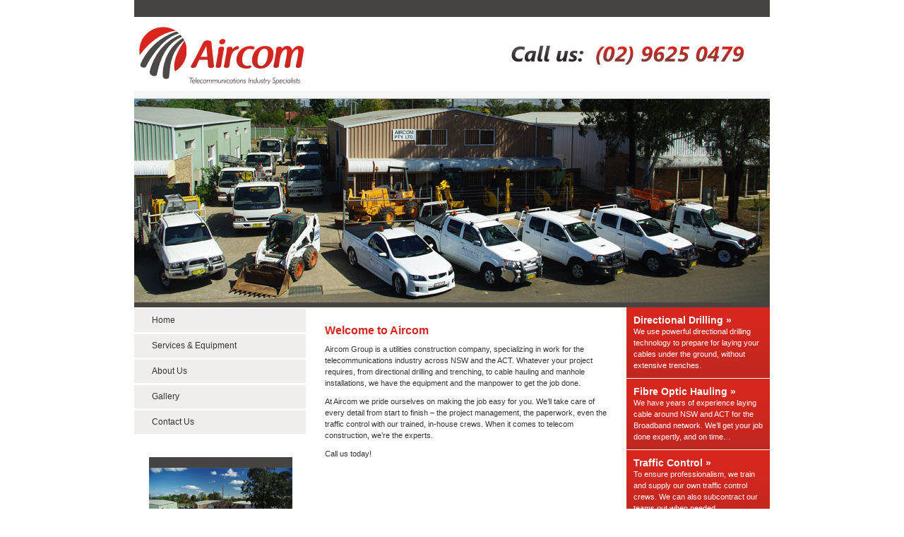

--- FILE ---
content_type: text/html
request_url: https://www.aircomgroup.com.au/
body_size: 2681
content:
<!DOCTYPE html PUBLIC "-//W3C//DTD XHTML 1.0 Transitional//EN" "http://www.w3.org/TR/xhtml1/DTD/xhtml1-transitional.dtd">
<html xmlns="http://www.w3.org/1999/xhtml"><!-- InstanceBegin template="/Templates/aircom1.dwt" codeOutsideHTMLIsLocked="false" -->
<head>
<meta http-equiv="Content-Type" content="text/html; charset=utf-8" />
<!-- InstanceBeginEditable name="doctitle" -->
<title>Aircom</title>
<!-- InstanceEndEditable -->
<link href="css/aircom.css" rel="stylesheet" type="text/css" />
<script type="text/javascript" src="ScriptLibrary/jquery-latest.pack.js"></script>
<script src="/jquery.searchField.js" type="text/javascript"></script>
<script type="text/javascript">
$(function(){
			// simulae browser autocomplete
			$("#password2").val("secret");
			$('input').searchField();
		});
function MM_validateForm() { //v4.0
  if (document.getElementById){
    var i,p,q,nm,test,num,min,max,errors='',args=MM_validateForm.arguments;
    for (i=0; i<(args.length-2); i+=3) { test=args[i+2]; val=document.getElementById(args[i]);
      if (val) { nm=val.name; if ((val=val.value)!="") {
        if (test.indexOf('isEmail')!=-1) { p=val.indexOf('@');
          if (p<1 || p==(val.length-1)) errors+='- '+nm+' must contain an e-mail address.\n';
        } else if (test!='R') { num = parseFloat(val);
          if (isNaN(val)) errors+='- '+nm+' must contain a number.\n';
          if (test.indexOf('inRange') != -1) { p=test.indexOf(':');
            min=test.substring(8,p); max=test.substring(p+1);
            if (num<min || max<num) errors+='- '+nm+' must contain a number between '+min+' and '+max+'.\n';
      } } } else if (test.charAt(0) == 'R') errors += '- '+nm+' is required.\n'; }
    } if (errors) alert('The following error(s) occurred:\n'+errors);
    document.MM_returnValue = (errors == '');
} }
</script>

<style type="text/css">
		.watermark { color:#AEAEAE;
		font-size:11px;
		padding-left:3px;
		}
		</style>
<link rel="stylesheet" type="text/css" href="Styles/nivo-slider.css" />
<script type="text/javascript" src="ScriptLibrary/jquery.nivo.slider.pack.js"></script>
<link rel="stylesheet" type="text/css" href="Styles/nivoSlider/cold/cold.css" />
<!-- InstanceBeginEditable name="head" -->
<!-- InstanceEndEditable -->
<!-- Copyright 2000, 2001, 2002, 2003 Macromedia, Inc. All rights reserved. -->
<!-- Copyright 2000, 2001, 2002, 2003 Macromedia, Inc. All rights reserved. -->
</head>

<body>
<div id="container">
<div id="page">
	<div id="banner"><img src="images/logo.gif" width="248" height="92" alt="Aircom - Telecommunications Industry Specialists" id="logo"/><img src="images/phone.jpg" width="377" height="49" alt="Call us (02) 9625 0479" id="phone"/>
    </div>
    <div id="main">
        <div id="content">
        	<div id="main_pic">
        	  <div class="dmxNivoSlider">
        	    <div id="slider1" class="nivoSlider"><img src="images/banner/banner/banner6.jpg" width="900" height="288" alt="" rel="../images/banner/banner/thumbs/banner6.jpg" /><img src="images/banner/banner/banner1.jpg" width="900" height="288" alt="" rel="../images/banner/banner/thumbs/banner1.jpg" /> <img src="images/banner/banner/banner2.jpg" width="896" height="288" alt="" rel="../images/banner/banner/thumbs/banner2.jpg" /> <img src="images/banner/banner/banner3.jpg" width="900" height="288" alt="" rel="../images/banner/banner/thumbs/banner3.jpg" /> <img src="images/banner/banner/banner4.jpg" width="900" height="288" alt="" rel="../images/banner/banner/thumbs/banner4.jpg" /> <img src="images/banner/banner/banner5.jpg" width="900" height="288" alt="" rel="../images/banner/banner/thumbs/banner5.jpg" /></div>
      	    </div>
<script type="text/javascript">
  // <![CDATA[
 jQuery(document).ready(
   function()
     {
       jQuery("#slider1").nivoSlider(
         {design:"cold", directionNav:false, controlNav:false}
       );
     }
 );
  // ]]>
</script>
        	</div>
   	  <div id="left">
   	  <ul id="left_nav">
            	<li><a href="index.html" target="_self">Home</a></li>
            	<li><a href="services-and-equipment.html" target="_self">Services &amp; Equipment</a></li>
            	<li><a href="about.html" target="_self">About Us</a></li>
            	<li><a href="gallery.html" target="_self">Gallery</a></li>
            	<li><a href="contact.html" target="_self">Contact Us</a></li>
            </ul>
<p class="center"><img src="images/about_pic.jpg" width="203" height="136"  class="border"/>    </p>
     <img src="images/logo-grey.jpg" />
         <p class="grey"><span class="red">Aircom Pty Ltd</span><br />
                  53 Kurrajong Ave<br />
                  Mount Druitt NSW 2770<br/>
Phone: (02) 9625 0479</p>
      </div>
            <div id="center"><!-- InstanceBeginEditable name="content" -->
            <h1>Welcome to Aircom</h1>
            <p>Aircom  Group is a utilities construction company, specializing in work for the  telecommunications industry across NSW and the ACT. Whatever your project requires,  from directional drilling and trenching, to cable hauling and manhole  installations, we have the equipment and the manpower to get the job done.</p>
            <p> At  Aircom we pride ourselves on making the job easy for you. We’ll take care of  every detail from start to finish – the project management, the paperwork, even  the traffic control with our trained, in-house crews. When it comes to telecom construction,  we’re the experts. </p>
            <p>Call us today!</p>
            <!-- InstanceEndEditable -->
            </div>
            <div id="right">
          	<div class="box"><a href="services-and-equipment.html" target="_self"><h3>Directional Drilling &raquo;</h3>
We use powerful directional drilling technology to prepare for laying your cables under the ground, without extensive trenches.</a></div>
          	<div class="box"><a href="services-and-equipment.html" target="_self"><h3>Fibre Optic Hauling &raquo;</h3>
We have years of experience laying cable around NSW and ACT for the Broadband network. We’ll get your job done expertly, and on time…</a></div>
          	<div class="box"><a href="services-and-equipment.html" target="_self">
          	  <h3>Traffic Control &raquo;</h3>
To ensure professionalism, we train and supply our own traffic control crews. We can also subcontract our teams out when needed<u>.</u></a></div>
          	<!-- InstanceBeginEditable name="tall-right" -->
<img src="images/tall/home.jpg" />			<!-- InstanceEndEditable -->

            <!--<h2>Recent Projects</h2>
            	<div class="each_right">
                    <p>Lorem ipsum dolor sit amet,
                    consectetur adipiscing elit. Fusce
                    sagittis ullamcorper augue non
                    rhoncus. Integer sit amet odio at
                    nunc mattis eu et metus. <a href="#">More &raquo;</a></p>
              </div>
            	<div class="each_right">
                    <p>Lorem ipsum dolor sit amet,
                    consectetur adipiscing elit. Fusce
                    sagittis ullamcorper augue non
                    rhoncus. Integer sit amet odio at
                    nunc mattis eu et metus. <a href="#">More &raquo;</a></p>
              </div>
<div class="each_right_last">
                    <p>Lorem ipsum dolor sit amet,
                    consectetur adipiscing elit. Fusce
                    sagittis ullamcorper augue non
                    rhoncus. Integer sit amet odio at
                    nunc mattis eu et metus. <a href="#">More &raquo;</a></p>
              </div>-->
          </div>
</div>
        <div id="footer">
        	<div id="credit">Website Design by <a href="http://www.softcomweb.com.au" target="_blank">Softcom Web Solutions</a></div>
            Copyright Aircom Pty Ltd
        </div>
    </div>
</div>
</div>
<script defer src="https://static.cloudflareinsights.com/beacon.min.js/vcd15cbe7772f49c399c6a5babf22c1241717689176015" integrity="sha512-ZpsOmlRQV6y907TI0dKBHq9Md29nnaEIPlkf84rnaERnq6zvWvPUqr2ft8M1aS28oN72PdrCzSjY4U6VaAw1EQ==" data-cf-beacon='{"version":"2024.11.0","token":"4d792afa9a924f70a70311f6150e40d8","r":1,"server_timing":{"name":{"cfCacheStatus":true,"cfEdge":true,"cfExtPri":true,"cfL4":true,"cfOrigin":true,"cfSpeedBrain":true},"location_startswith":null}}' crossorigin="anonymous"></script>
</body>
<!-- InstanceEnd --></html>


--- FILE ---
content_type: text/css
request_url: https://www.aircomgroup.com.au/css/aircom.css
body_size: 704
content:
@charset "utf-8";
/* CSS Document */
body	{
margin:0;
padding:0;
font-size:11px;
font-family:Tahoma, Verdana, Geneva, sans-serif;
color:#333;
line-height:1.5em;
text-align:center;
background-color:#FFF;
}
div, img	{
margin:0;
padding:0;
border:0;
}
p	{
	margin:10px 0;
}
h1	{
	margin:0;
	font-family:Arial, Helvetica, sans-serif;
	font-size:16px;
	color:#d9261c;
}
h2	{
	margin:0;
	font-family:Arial, Helvetica, sans-serif;
	font-size:16px;
	color:#d9261c;
}
#container	{
	width:900px;
	text-align:left;
	margin:0 auto;
	border-top:24px solid #474341;
	/*background-image:url(../images/bg_left.gif);
	background-repeat:repeat-y;*/
	height:100%;
}
#page	{
	height:100%;
	background-image:url(../images/bg_right.gif);
	background-repeat:repeat-y;
	background-position:right;
}	
#banner	{
	background-image:url(../images/bg_banner.gif);
	background-repeat:repeat-x;
	height:115px;
	border-bottom:1px solid #c1bfbf;
	position:relative;
	background-color:#FFF;
}
#phone	{
	position:absolute;
	right:20px;
	top:30px;
}
#register	{
	width:190px;
	position:absolute;
	right:10px;
	bottom:15px;
	margin:0;
	
}
#register p	{
	font-weight:bold;
	color:#d9261c;
	font-family:Arial, Helvetica, sans-serif;
	font-size:11px;
	margin:0;
}
#register input.search	{
	height:15px;
	width:166px;
	padding:0 3px;
	margin:10px  0 0 0;
	border:1px solid #c1bfbf;
	float:left;
}
#register .button	{
	float:left;
	padding:0;
	margin:10px  0 0 0;
	border:1px solid #c1bfbf;
	border-left:0;
}
#logo	{
	margin-top:8px;
}
#main	{

}
#left	{
width:245px;
float:left;
padding-bottom:25px;
}
ul#left_nav	{
	margin:0;
	padding:0;
	border-top:2px solid #fff;
	border-right:2px solid #fff;
	background-image:url(../images/bg_left.gif);
	background-repeat:repeat-y;
}
ul#left_nav li	{
	margin:0;
	padding:0;
	list-style-type:none;
	border-bottom:3px solid #fff;
}
ul#left_nav a	{
	background-color:#f0eded;
	font-family:Arial, Helvetica, sans-serif;
	font-size:12px;
	line-height:33px;
	padding:0 25px;
	display:block;
	color:#333;
	text-decoration:none;
}
ul#left_nav a:hover	{
		background-color:#dedede;
		font-weight:bold;
		background-image:url(../images/arrow_rollover.png);
		background-position:right;
		background-repeat:no-repeat;
}
#left img	{
	margin-top:20px;
}
#left .grey	{
	margin-left:50px;
}
.grey	{
	color:#979595;
	font-weight:bold;
}
.red	{
	color:#d9261c;
}
.box	{
	/*min-height:115px;*/
	color:#FFF;
	border-bottom:1px solid #FFF;
}
.box a	{
	color:#FFF;
	background-image:url(../images/bg_red.gif);
	background-repeat:repeat-x;
	background-color:#bd2821;
	display:block;
	/*padding:15px 11px 15px 25px;*/
	padding:10px;
	height:100%;
	text-decoration:none;
}
.box a:hover	{
	color:#fff;
	background-image:url(../images/bg_grey.gif);
	background-repeat:repeat-x;
	background-color:#393532;
}

.box h3	{
	/*margin:0 0 5px 0;*/
	margin:0;
	font-family:Arial, Helvetica, sans-serif;
	font-size:14px;
}

#content	{
width:900px;
float:left;

}
#main_pic	{
	border-bottom:7px solid #474341;}
#center	{
	padding:25px;
	float:left;
	width:402px;
}
#center2	{
	padding:25px 0 25px 25px;
	float:left;
	width:630px;
}

#right	{
	float:left;
	width:203px;
	/*padding:25px 10px;*/

}
#right h2	{
	margin:25px 20px 0 20px;
}
#right p	{
	padding:0 10px;
}
#right a	{
	/*font-weight:bold;
	text-decoration:underline;
	color:#666;*/
}
#right a:hover	{
	/*color:#000;*/
}

.each_right	{
	margin:0 10px;
	border-bottom:1px dashed #c1bfbf;
}
.each_right_last	{
	margin:0 10px;
	border-bottom:1px dashed #c1bfbf;
}

#footer	{
	background-color:#d9261c;
	clear:both;
	height:20px;
	line-height:20px;
	color:#FFF;
	padding:0 14px;
}
#footer a	{
	color:#FFF;
	text-decoration:none;
}
#footer a:hover	{
	text-decoration:underline;
}
#credit	{
	float:right;
}
.clear	{
	clear:both;
}
.border	{
	border-top:15px solid #474341;
	border-bottom:15px solid #474341;
}
.center	{
	text-align:center;
}

--- FILE ---
content_type: text/css
request_url: https://www.aircomgroup.com.au/Styles/nivoSlider/cold/cold.css
body_size: 277
content:
/*===========================================*/
/*=== DMXzone Cold Nivo Slider Styles ===*/
/*===========================================*/

.dmxNivoSlider {
	display:-moz-inline-stack;
	display:inline-block;
	zoom:1;
	*display:inline;
}

.nivo-caption p h4 {
    margin: 5px; padding: 0;
    color: #FFF;
}

.nivo-caption p p {
    margin: 5px; padding: 0;
    color: #CCC;
}

.nivoSlider {
    position: relative;
}
.nivoSlider img {
    left: 0;
    position: absolute;
    top: 0;
}
.nivoSlider a.nivo-imageLink {
    border: 0 none;
    display: none;
    height: 100%;
    left: 0;
    margin: 0;
    padding: 0;
    position: absolute;
    top: 0;
    width: 100%;
    z-index: 60;
}
.nivo-slice {
    display: block;
    height: 100%;
    position: absolute;
    z-index: 50;
}
.nivo-box {
    display: block;
    position: absolute;
    z-index: 5;
}
.nivo-caption {
    bottom: 0;
    font-size: 12px;
    font-weight: bold;
    left: 0;
    position: absolute;
    text-transform: uppercase;
    width: 100%;
    z-index: 89;
}
.nivo-caption p {
    margin: 0;
    padding: 12px 15px;
}
.nivo-caption a {
    display: inline !important;
}
.nivo-html-caption {
    display: none;
}
.nivo-directionNav a {
    cursor: pointer;
    position: absolute;
    top: 45%;
    z-index: 99;
}
.nivo-prevNav {
    left: 0;
}
.nivo-nextNav {
    right: 0;
}
.nivo-controlNav a {
    cursor: pointer;
    position: relative;
    z-index: 99;
}
.nivo-controlNav a.active {
    font-weight: bold;
}
.slider img {
    display: none;
    left: 0;
    position: absolute;
    top: 0;
}
.slider a {
    border: 0 none;
    display: block;
}
.nivo-controlNav {
    bottom: 10px;
    position: absolute;
    right: 15px;
}
.nivo-controlNav a {
    background: url("bullets.png") no-repeat scroll 0 0 transparent;
    border: 0 none;
    display: block;
    float: left;
    height: 22px;
    margin-right: 3px;
    text-indent: -9999px;
    width: 22px;
}
.nivo-controlNav a.active {
    background-position: 0 -22px;
}
.nivo-directionNav {
    top: 130px;
}
.nivo-directionNav a {
    background: url("arrows.png") no-repeat scroll 0 0 transparent;
    border: 0 none;
    display: block;
    height: 43px;
    text-indent: -9999px;
    width: 43px;
}
a.nivo-nextNav {
    background-position: -43px 0;
    right: 15px;
}
a.nivo-prevNav {
    left: 15px;
}
a.nivo-nextNav:hover {
    background-position: -43px -43px;
}
a.nivo-prevNav:hover {
    background-position: 0 -43px;
}
.nivo-caption {
    font-family: Helvetica,Arial,sans-serif;
    text-shadow: none;
}
.nivo-caption a {
    color: #EFE9D1;
    text-decoration: underline;
}

--- FILE ---
content_type: application/javascript
request_url: https://www.aircomgroup.com.au/jquery.searchField.js
body_size: 509
content:
/*
 * searchField - jQuery plugin to display and remove
 * a default value in a searchvalue on blur/focus
 *
 * Copyright (c) 2008 J�örn Zaefferer
 * 
 * $Id: jquery.searchField.js 6233 2009-02-17 18:38:23Z joern.zaefferer $
 *
 * Dual licensed under the MIT and GPL licenses:
 *   http://www.opensource.org/licenses/mit-license.php
 *   http://www.gnu.org/licenses/gpl.html
 *
 */

/**
 * Clear the help text in a search field (either in the value or title attribute)
 * when focused, and restore it on blur if nothing was entered. If the value is
 * blank but there is a title attribute, the title will be moved to the initial value.
 *
 * @example $('#quicksearch').searchField();
 * @before <input id="quicksearch" title="Enter search here" name="quicksearch" />
 * @result <input id="quicksearch" value="Enter search here" name="quicksearch" />
 *
 * @name searchField
 * @type jQuery
 * @cat Plugins/SearchField
 */
jQuery.fn.searchField = function(mark){
	return this.each(function() {
		var mark = mark || this.title;
		
		if (!mark)
			return;
			
		var target = this;
		var original = $(this);
		if (this.type == "password") {
			target = $("<input />")
				.insertBefore(this)
				.css("display", $(this).css("display"))
				.attr("size", this.size)
				.attr("title", this.title)
				.attr("class", this.className)
				.addClass("watermark")[0];
			if (!this.value) {
				$(this).hide();
			} else {
				$(target).hide();
			}
		}
		
		if(!target.value || mark == this.value) {
			$(target).addClass("watermark");
		}
		
		// setup initial value
		if (!this.value || target != this) {
			target.value = mark;
		}
		
		$(target).focus(function() {
				if (target != original[0]) {
				$(this).hide();
				original.show().focus();
			} else if (this.value == mark) {
				this.value = '';
				$(this).removeClass("watermark");
			}
		});
		$(this).blur(function() {
			if (!this.value.length) {
				if (target != original[0]) {
					$(target).show();
					original.hide();
				} else {
					this.value = mark;
					$(this).addClass("watermark")
				} 
			}
		});
		
		// make sure that when the form is submitted, the watermark is
		// replaced with the empty string, which is usually the expected behavior.
       $(this).parents("form:first").submit(function(){
           if ($(target).hasClass("watermark")) {
               $(target).attr("value", "");
               $(target).removeClass("watermark");
           }
       });
	});
};